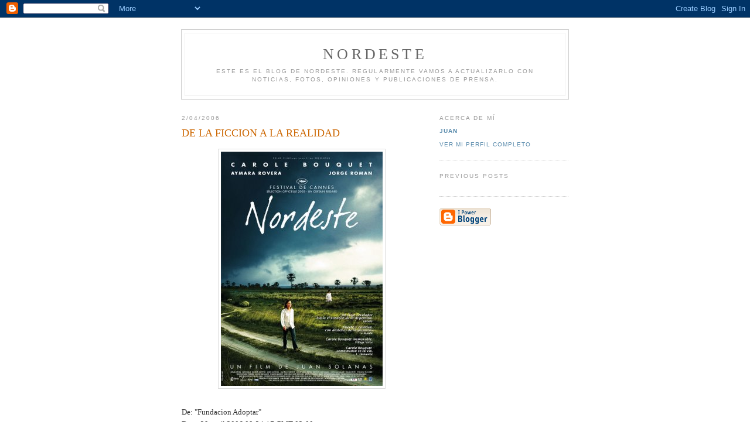

--- FILE ---
content_type: text/html; charset=UTF-8
request_url: https://nordestefilm.blogspot.com/2006/02/de-la-ficcion-la-realidad.html
body_size: 7254
content:
<!DOCTYPE html PUBLIC "-//W3C//DTD XHTML 1.0 Strict//EN" "http://www.w3.org/TR/xhtml1/DTD/xhtml1-strict.dtd">

<html xmlns="http://www.w3.org/1999/xhtml" xml:lang="en" lang="en">
<head>
  <title>nordeste: DE LA FICCION A LA REALIDAD</title>

  <script type="text/javascript">(function() { (function(){function b(g){this.t={};this.tick=function(h,m,f){var n=f!=void 0?f:(new Date).getTime();this.t[h]=[n,m];if(f==void 0)try{window.console.timeStamp("CSI/"+h)}catch(q){}};this.getStartTickTime=function(){return this.t.start[0]};this.tick("start",null,g)}var a;if(window.performance)var e=(a=window.performance.timing)&&a.responseStart;var p=e>0?new b(e):new b;window.jstiming={Timer:b,load:p};if(a){var c=a.navigationStart;c>0&&e>=c&&(window.jstiming.srt=e-c)}if(a){var d=window.jstiming.load;
c>0&&e>=c&&(d.tick("_wtsrt",void 0,c),d.tick("wtsrt_","_wtsrt",e),d.tick("tbsd_","wtsrt_"))}try{a=null,window.chrome&&window.chrome.csi&&(a=Math.floor(window.chrome.csi().pageT),d&&c>0&&(d.tick("_tbnd",void 0,window.chrome.csi().startE),d.tick("tbnd_","_tbnd",c))),a==null&&window.gtbExternal&&(a=window.gtbExternal.pageT()),a==null&&window.external&&(a=window.external.pageT,d&&c>0&&(d.tick("_tbnd",void 0,window.external.startE),d.tick("tbnd_","_tbnd",c))),a&&(window.jstiming.pt=a)}catch(g){}})();window.tickAboveFold=function(b){var a=0;if(b.offsetParent){do a+=b.offsetTop;while(b=b.offsetParent)}b=a;b<=750&&window.jstiming.load.tick("aft")};var k=!1;function l(){k||(k=!0,window.jstiming.load.tick("firstScrollTime"))}window.addEventListener?window.addEventListener("scroll",l,!1):window.attachEvent("onscroll",l);
 })();</script><script type="text/javascript">function a(){var b=window.location.href,c=b.split("?");switch(c.length){case 1:return b+"?m=1";case 2:return c[1].search("(^|&)m=")>=0?null:b+"&m=1";default:return null}}var d=navigator.userAgent;if(d.indexOf("Mobile")!=-1&&d.indexOf("WebKit")!=-1&&d.indexOf("iPad")==-1||d.indexOf("Opera Mini")!=-1||d.indexOf("IEMobile")!=-1){var e=a();e&&window.location.replace(e)};
</script><meta http-equiv="Content-Type" content="text/html; charset=UTF-8" />
<meta name="generator" content="Blogger" />
<link rel="icon" type="image/vnd.microsoft.icon" href="https://www.blogger.com/favicon.ico"/>
<link rel="alternate" type="application/atom+xml" title="nordeste - Atom" href="https://nordestefilm.blogspot.com/feeds/posts/default" />
<link rel="alternate" type="application/rss+xml" title="nordeste - RSS" href="https://nordestefilm.blogspot.com/feeds/posts/default?alt=rss" />
<link rel="service.post" type="application/atom+xml" title="nordeste - Atom" href="https://draft.blogger.com/feeds/21952342/posts/default" />
<link rel="alternate" type="application/atom+xml" title="nordeste - Atom" href="https://nordestefilm.blogspot.com/feeds/113905470694673673/comments/default" />
<link rel="stylesheet" type="text/css" href="https://www.blogger.com/static/v1/v-css/1601750677-blog_controls.css"/>
<link rel="stylesheet" type="text/css" href="https://draft.blogger.com/dyn-css/authorization.css?targetBlogID=21952342&zx=513d4bf9-d2c0-4860-bf9c-e815d5458042"/>


  <style type="text/css">
/*
-----------------------------------------------
Blogger Template Style
Name:     Minima
 Designer: Douglas Bowman
URL:      www.stopdesign.com
Date:     26 Feb 2004
----------------------------------------------- */


body {
  background:#fff;
  margin:0;
  padding:40px 20px;
  font:x-small Georgia,Serif;
  text-align:center;
  color:#333;
  font-size/* */:/**/small;
  font-size: /**/small;
  }
a:link {
  color:#58a;
  text-decoration:none;
  }
a:visited {
  color:#969;
  text-decoration:none;
  }
a:hover {
  color:#c60;
  text-decoration:underline;
  }
a img {
  border-width:0;
  }


/* Header
----------------------------------------------- */
@media all {
  #header {
    width:660px;
    margin:0 auto 10px;
    border:1px solid #ccc;
    }
  }
@media handheld {
  #header {
    width:90%;
    }
  }
#blog-title {
  margin:5px 5px 0;
  padding:20px 20px .25em;
  border:1px solid #eee;
  border-width:1px 1px 0;
  font-size:200%;
  line-height:1.2em;
  font-weight:normal;
  color:#666;
  text-transform:uppercase;
  letter-spacing:.2em;
  }
#blog-title a {
  color:#666;
  text-decoration:none;
  }
#blog-title a:hover {
  color:#c60;
  }
#description {
  margin:0 5px 5px;
  padding:0 20px 20px;
  border:1px solid #eee;
  border-width:0 1px 1px;
  max-width:700px;
  font:78%/1.4em "Trebuchet MS",Trebuchet,Arial,Verdana,Sans-serif;
  text-transform:uppercase;
  letter-spacing:.2em;
  color:#999;
  }


/* Content
----------------------------------------------- */
@media all {
  #content {
    width:660px;
    margin:0 auto;
    padding:0;
    text-align:left;
    }
  #main {
    width:410px;
    float:left;
    }
  #sidebar {
    width:220px;
    float:right;
    }
  }
@media handheld {
  #content {
    width:90%;
    }
  #main {
    width:100%;
    float:none;
    }
  #sidebar {
    width:100%;
    float:none;
    }
  }

/* Headings
----------------------------------------------- */
h2 {
  margin:1.5em 0 .75em;
  font:78%/1.4em "Trebuchet MS",Trebuchet,Arial,Verdana,Sans-serif;
  text-transform:uppercase;
  letter-spacing:.2em;
  color:#999;
  }


/* Posts
----------------------------------------------- */
@media all {
  .date-header {
    margin:1.5em 0 .5em;
    }
  .post {
    margin:.5em 0 1.5em;
    border-bottom:1px dotted #ccc;
    padding-bottom:1.5em;
    }
  }
@media handheld {
  .date-header {
    padding:0 1.5em 0 1.5em;
    }
  .post {
    padding:0 1.5em 0 1.5em;
    }
  }
.post-title {
  margin:.25em 0 0;
  padding:0 0 4px;
  font-size:140%;
  font-weight:normal;
  line-height:1.4em;
  color:#c60;
  }
.post-title a, .post-title a:visited, .post-title strong {
  display:block;
  text-decoration:none;
  color:#c60;
  font-weight:normal;
  }
.post-title strong, .post-title a:hover {
  color:#333;
  }
.post div {
  margin:0 0 .75em;
  line-height:1.6em;
  }
p.post-footer {
  margin:-.25em 0 0;
  color:#ccc;
  }
.post-footer em, .comment-link {
  font:78%/1.4em "Trebuchet MS",Trebuchet,Arial,Verdana,Sans-serif;
  text-transform:uppercase;
  letter-spacing:.1em;
  }
.post-footer em {
  font-style:normal;
  color:#999;
  margin-right:.6em;
  }
.comment-link {
  margin-left:.6em;
  }
.post img {
  padding:4px;
  border:1px solid #ddd;
  }
.post blockquote {
  margin:1em 20px;
  }
.post blockquote p {
  margin:.75em 0;
  }


/* Comments
----------------------------------------------- */
#comments h4 {
  margin:1em 0;
  font:bold 78%/1.6em "Trebuchet MS",Trebuchet,Arial,Verdana,Sans-serif;
  text-transform:uppercase;
  letter-spacing:.2em;
  color:#999;
  }
#comments h4 strong {
  font-size:130%;
  }
#comments-block {
  margin:1em 0 1.5em;
  line-height:1.6em;
  }
#comments-block dt {
  margin:.5em 0;
  }
#comments-block dd {
  margin:.25em 0 0;
  }
#comments-block dd.comment-timestamp {
  margin:-.25em 0 2em;
  font:78%/1.4em "Trebuchet MS",Trebuchet,Arial,Verdana,Sans-serif;
  text-transform:uppercase;
  letter-spacing:.1em;
  }
#comments-block dd p {
  margin:0 0 .75em;
  }
.deleted-comment {
  font-style:italic;
  color:gray;
  }


/* Sidebar Content
----------------------------------------------- */
#sidebar ul {
  margin:0 0 1.5em;
  padding:0 0 1.5em;
  border-bottom:1px dotted #ccc;
  list-style:none;
  }
#sidebar li {
  margin:0;
  padding:0 0 .25em 15px;
  text-indent:-15px;
  line-height:1.5em;
  }
#sidebar p {
  color:#666;
  line-height:1.5em;
  }


/* Profile
----------------------------------------------- */
#profile-container {
  margin:0 0 1.5em;
  border-bottom:1px dotted #ccc;
  padding-bottom:1.5em;
  }
.profile-datablock {
  margin:.5em 0 .5em;
  }
.profile-img {
  display:inline;
  }
.profile-img img {
  float:left;
  padding:4px;
  border:1px solid #ddd;
  margin:0 8px 3px 0;
  }
.profile-data {
  margin:0;
  font:bold 78%/1.6em "Trebuchet MS",Trebuchet,Arial,Verdana,Sans-serif;
  text-transform:uppercase;
  letter-spacing:.1em;
  }
.profile-data strong {
  display:none;
  }
.profile-textblock {
  margin:0 0 .5em;
  }
.profile-link {
  margin:0;
  font:78%/1.4em "Trebuchet MS",Trebuchet,Arial,Verdana,Sans-serif;
  text-transform:uppercase;
  letter-spacing:.1em;
  }


/* Footer
----------------------------------------------- */
#footer {
  width:660px;
  clear:both;
  margin:0 auto;
  }
#footer hr {
  display:none;
  }
#footer p {
  margin:0;
  padding-top:15px;
  font:78%/1.6em "Trebuchet MS",Trebuchet,Verdana,Sans-serif;
  text-transform:uppercase;
  letter-spacing:.1em;
  }
  </style>

<meta name='google-adsense-platform-account' content='ca-host-pub-1556223355139109'/>
<meta name='google-adsense-platform-domain' content='blogspot.com'/>
<!-- --><style type="text/css">@import url(//www.blogger.com/static/v1/v-css/navbar/3334278262-classic.css);
div.b-mobile {display:none;}
</style>

</head>

<body><script type="text/javascript">
    function setAttributeOnload(object, attribute, val) {
      if(window.addEventListener) {
        window.addEventListener('load',
          function(){ object[attribute] = val; }, false);
      } else {
        window.attachEvent('onload', function(){ object[attribute] = val; });
      }
    }
  </script>
<div id="navbar-iframe-container"></div>
<script type="text/javascript" src="https://apis.google.com/js/platform.js"></script>
<script type="text/javascript">
      gapi.load("gapi.iframes:gapi.iframes.style.bubble", function() {
        if (gapi.iframes && gapi.iframes.getContext) {
          gapi.iframes.getContext().openChild({
              url: 'https://draft.blogger.com/navbar/21952342?origin\x3dhttps://nordestefilm.blogspot.com',
              where: document.getElementById("navbar-iframe-container"),
              id: "navbar-iframe"
          });
        }
      });
    </script>

<div id="header">

  <h1 id="blog-title">
    <a href="http://nordestefilm.blogspot.com/">
	nordeste
	</a>
  </h1>
  <p id="description">Este es el blog de NORDESTE.
Regularmente vamos a actualizarlo con noticias, fotos, opiniones y publicaciones de prensa.</p>

</div>

<!-- Begin #content -->
<div id="content">


<!-- Begin #main -->
<div id="main"><div id="main2">



    
  <h2 class="date-header">2/04/2006</h2>
  

  
     
  <!-- Begin .post -->
  <div class="post"><a name="113905470694673673"></a>
         
    <h3 class="post-title">
	 
	 DE LA FICCION A LA REALIDAD
	 
    </h3>
    

	         <div class="post-body">
	<div>
      <div style="clear:both;"></div><a href="//photos1.blogger.com/blogger/5793/2226/1600/Poster-NORDESTE.jpg"><img style="margin: 0px auto 10px; display: block; text-align: center; cursor: pointer;" src="//photos1.blogger.com/blogger/5793/2226/400/Poster-NORDESTE.jpg" alt="" border="0"></a><br /><span> </span>           De: "Fundacion Adoptar"<br />Date: 29 avril 2006 09:34:17 GMT-03:00<br />À: "Juan Solanas"<br />Objet: Agradecimiento y admiración Fundación Adoptar<br /><br /><br />     <br />Fundación Adoptar<br />102 - El Teléfono del Niño<br />Tel. Coordinador: 54 (0381) 154-487186<br />Mendoza 1084 - San Miguel de Tucumán - Argentina<br />C.P. 4000<br />http://www.adoptar.org.ar<br />fundacion@adoptar.org.ar<br />Querido Juan Solanas:<br /><br />Compartimos el país de origen, somos Argentinos. Compartimos la pasión por el trabajo elegido. Compartimos las pisadas, comprometidas y persistentes, por donde hemos andado hasta desenmascarar esta dura realidad del Norte, de nuestro país y por ello rasgado el negro velo de lo que pasa en sus entrañas.<br /><br />Vos en el Nordeste, nosotros en el Noroeste, hemos encontrado la misma tristeza, la misma profunda tristeza de este escenario que ve partir a más de 25.000 bebés sustraídos en estos últimos 30 años, hacia un destino incierto, que aún desconocemos, arrebatados o comprados, a madres desprotegidas, o ignorantes, o indigentes, o todo eso junto.<br /><br />Gracias Juan por tu aporte, por tu retrato perfecto en un film bello y valiente.<br /><br />Esperemos que al develar esto que muchos ignoran y muchos saben, mejore el destino de nuestros Hombres, para que los bellos paisajes y atardeceres que en tu película hemos podido ver, no sean empañados por tanto horror.<br /><br />Gracias Juan por haber compartido tu obra con nosotros.<br />Gracias por luchar por lo mismo que la Fundación Adoptar y haber optado por que tu obra sirva para mostrarnos lo que no queremos ver como Pueblo.<br /><br />Un abrazo.<br /><br />Julio César Ruiz<br />Presidente Fundación Adoptar<br />Tucumán - Argentina<br />www.adoptar.org.ar<br />fundacion@adoptar.org.ar<br /><br /><br /> <br /><br />SE EFECTUÓ LA PRESENTACIÓN DE LA SEGUNDA DENUNCIA SOBRE EL TRÁFICO DE BEBÉS EN AÑATUYA, SANTIAGO DEL ESTERO, República Argentina<br />La Fundación Adoptar, el día 24.04.2006, efectuó la presentación de la ampliación a la primera denuncia. Además, la segunda denuncia sobre el tráfico de bebés en esa localidad<br />en la que queda demostrada la asociación ilícita de funcionarios, monjas y profesionales de la zona en la desaparición sistemática de bebés<br />Si hay respeto a la división de Poderes en Santiago del Estero, su Gobernador, debe presentarse a declarar en la causa<br /><br />El Gobernador de la Provincia de Santiago del Estero, en la Apertura de las Sesiones de la Cámara Legislativa del año 2006 de esa Provincia expresó:"De cada 10 niños que nacen en la provincia sólo 2 ó 3 son registrados".<br /><br />Su ministro de Salud, Dr. Smith, en el mismo diario, pero el día 30.03.2006 http://www.nuevodiarioweb.com.ar/nota.asp?id_seccion=3&seccion=&amp;id_nota=29962, expresa: " El 52 por ciento de los niños que nacen en esta provincia no son registrados".<br /><br />Haciendo abstracción de que las declaraciones dispares en cuanto a los números podrían significar una desmentida entre ambos, esas estadísticas, de igual manera demuestran una cantidad impresionante de niños "NN" en la provincia. Atento a ello y que dichas expresiones suponen un conocimiento acabado de esta situación y en razón de la División de Poderes, tanto el Gobernador de esa Provincia, como su Ministro de Salud, deberían presentarse espontaneamente ante la Justicia del Crímen para declarar sobre su reconocimiento, expresado públicamente.<br /><br />Si esto no ocurre, como no está sucediéndo hasta este momento, la Justicia del Crímen de Añatuya, Santiago del Estero, debería citar a declarar a dichos funcionarios, cosa, que hasta ahora, tampoco ocurrió.<br /><br /><br />La Fundación Adoptar pidió por escrito una audiencia al Primer Magistrado de esa provincia, el día 24.04.2006, sin ningún tipo de respuesta hasta el momento.<br /><br /><br />Con motivo de la conmemoraciön del Holocausto, las más altas autoridades nacionales, el día 25.04.2006, en sus discursos siguen hablando sobre el respeto a los Derechos Humanos en la Argentina, como una cuestión de Estado.<br /><br /><br /><br />GOBERNADOR DE SANTIAGO DEL ESTERO RECONOCE TRÁFICO DE BEBÉS<br />El Gobernador de Santiago del Estero, en el Nuevo Diario de esa provincia, del 27.03.2006, reconoce la no registración del 80 % de los bebés que nacen en la provincia<br />Interpreta que trasladar las oficinas de Registros Civiles dentro de los Hospitales... es la solución<br /><br />En el documento adjunto, el Gobernador Zamora de Santiago del Estero, en delcaraciones a un diario de esa provincia acepta que de cada 10 niños que nacen en su provincia, tan sólo 2 ó 3 son registrados, por supuesto, guardando silencio respecto del destino de los 7 u 8 otros bebés que no se registran.<br /><br />La declaración de un gobernador en este sentido son graves, más aún cuando forma parte de su conocimiento, la denuncia penal que sobre la sustracción y desaparición de más de 25.000 bebés en estos últimos 30 años, presentó la Fundación Adoptar, el 03.10.2005 en el Juzgado Federal de su provincia.<br /><br />Siguiendo con sus declaraciones, interpreta en este mismo sentido que modificar ésto, es "un meduloso trabajo correctivo" de su gobierno (¿?).<br /><br />Llama la atención las declaraciones de este gobernador, respecto de la solución que vislumbra y que hace efectiva, imponiéndo que las oficinas de Registro Civil pasen a funcionar dentro de los hospitales, cuando en realidad, por ejemplo en el Hospital Regional de Añatuya, es donde más se comercializa a los más pequeños.<br /><br />Los miembros de las bandas de tráfico de bebés le estarán agradecidos al Sr. Gobernador, por cuanto, ya no tendrán que trasladarse cinco cuadras para ingresar en sábados, domingos y feriados por las noches a dichas oficinas para efectuar las inscripciones, puesto que ahora la tendrán a mano, casualmente, dentro mismo del Hospital.<br /><br />Decir que el Gobernador de Santiago del Estero no sabe esto, es subestimarlo, razón por la cual, entendemos que su posición como funcionario público, en realidad, no es proteger los derechos de los bebés, sino de aquellos a quienes debiera denunciar.<br /><br />Recuerdese que a las parejas que adquieren bebés en Añatuya, se les entrega, el pequeño, con la partida de nacimiento, por su puesto apócrifa, y el DNI, lo que facilita, incluso, la salida del país de ese bebé.<br /><br />Ignorar que no inscribir en el Registro Civil 7 u 8 niños de cada 10 que nacen, significa la anulación de todos los derechos humanos de los niños y que dicho acto implican crímenes de lesa humanidad, cuando se tiene la Primera Magistratura de una Provincia, es simplemente ser ignorante, o cómplice.<br /><br />Se adjunta copia de las declaraciones de este Gobernador, en el diario mencionado.<br /><br />Julio César Ruiz<br />Fundación Adoptar<br />Tucumán-Argentina<br />54-0381-154 487186<br />fundacion@adoptar.org.ar<br />www.adoptar.org.ar<div style="clear:both; padding-bottom:0.25em"></div>
    </div>
    </div>
    
    <p class="post-footer">
      <em>posted by juan at <a href="http://nordestefilm.blogspot.com/2006/02/de-la-ficcion-la-realidad.html" title="permanent link">9:03 a. m.</a></em>
        <span class="item-action"><a href="https://draft.blogger.com/email-post/21952342/113905470694673673" title="Enviar la entrada por correo electrónico"><img class="icon-action" alt="" src="https://resources.blogblog.com/img/icon18_email.gif" height="13" width="18"/></a></span><span class="item-control blog-admin pid-1952099579"><a style="border:none;" href="https://draft.blogger.com/post-edit.g?blogID=21952342&postID=113905470694673673&from=pencil" title="Editar entrada"><img class="icon-action" alt="" src="https://resources.blogblog.com/img/icon18_edit_allbkg.gif" height="18" width="18"></a></span>
    </p>
  
  </div>
  <!-- End .post -->
  
  
  
  <!-- Begin #comments -->
 
  <div id="comments">

		    
    


		<p class="comment-timestamp">
	<a href="http://nordestefilm.blogspot.com/">&lt;&lt; Home</a>
    </p>
    </div>



  <!-- End #comments -->


</div></div>
<!-- End #main -->







<!-- Begin #sidebar -->
<div id="sidebar"><div id="sidebar2">
  
  
  <!-- Begin #profile-container -->

   <div id="profile-container"><h2 class="sidebar-title">Acerca de mí</h2>
<dl class="profile-datablock">
<dd class="profile-data"><strong>Nombre:</strong> <a rel="autor" href="https://draft.blogger.com/profile/03627739344343967818"> juan </a></dd>
</dl>

<p class="profile-link"><a rel="author" href="https://draft.blogger.com/profile/03627739344343967818">Ver mi perfil completo</a></p></div>
   
  <!-- End #profile -->
    
        

  
  <h2 class="sidebar-title">Previous Posts</h2>
    <ul id="recently">
    
  </ul>
    

      <p id="powered-by"><a href="//www.blogger.com"><img src="https://lh3.googleusercontent.com/blogger_img_proxy/AEn0k_ukAB8_URIVsTDB1iBL0SY0Ey2S3evUCRZw-gR5Vb1AAHkq-i8av0bQwTWdzrGLzBTIhseClcnx1LWbZHRoHWDWR7sqUisFhPHlzAach58m=s0-d" alt="Powered by Blogger"></a></p>
  
  <!--
  <p>This is a paragraph of text that could go in the sidebar.</p>
  -->
  


</div></div>
<!-- End #sidebar -->


</div>
<!-- End #content -->



<!-- Begin #footer -->
<div id="footer"><hr />
  <p><!--This is an optional footer. If you want text here, place it inside these tags, and remove this comment. -->&nbsp;</p>

</div>
<!-- End #footer -->



</body>
</html>